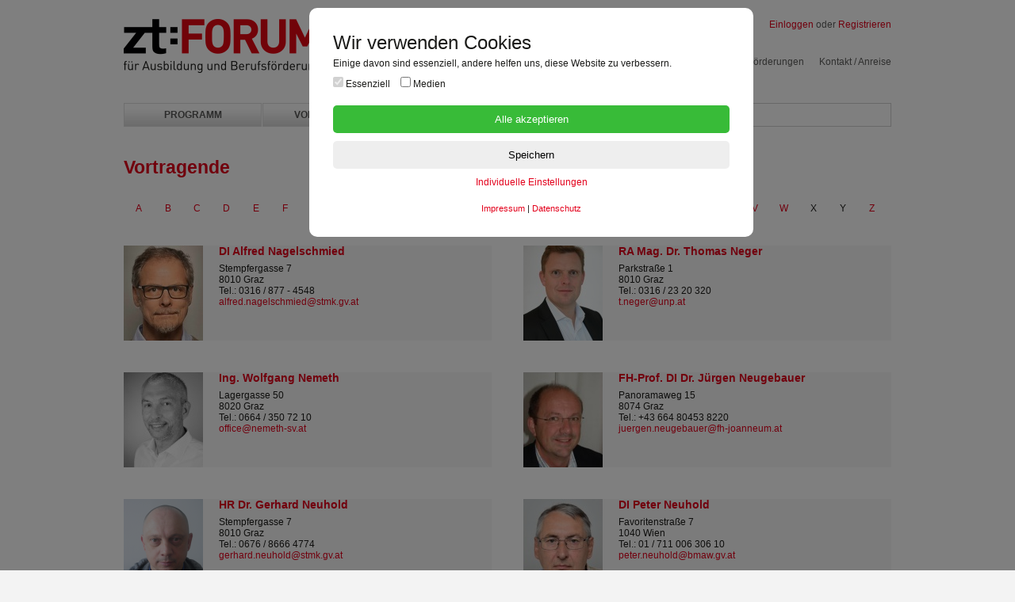

--- FILE ---
content_type: text/html; charset=UTF-8
request_url: https://www.zt-forum.at/index.php?seitenId=13&index=N
body_size: 4040
content:
<!DOCTYPE HTML PUBLIC "-//W3C//DTD HTML 4.01 Transitional//EN" "http://www.w3.org/TR/html4/loose.dtd">
<html>
	<head>
		
    	<script type="text/javascript" src="js/jquery-1.8.2.min.js"></script>
    	<script type="text/javascript" src="js/ztforum.js"></script>

    	<script type="text/javascript" src="js/jquery.lightbox-0.5.min.js"></script>
    	<script type="text/javascript" src="js/jquery-ui-1.8.23.custom.min.js"></script>

		<link rel="stylesheet" type="text/css" href="template.css?1623354962" />
		<link rel="stylesheet" type="text/css" href="seiten.css?1661605929" />
		<link rel="stylesheet" type="text/css" href="module/cookieConsent/cookie.css?1623354962" />
		<link rel="stylesheet" type="text/css" href="print.css?1623354962" media="print"/>


	<title>ZT-FORUM -  Vortragende </title>
<meta http-equiv="content-type" content="utf-8" />
<meta name="description" content="Das Ziviltechniker-Forum für Ausbildung und Berufsförderung ist ein gemeinnütziger Verein mit Sitz in Graz." />
<meta name="robots" content="index, follow, NOODP" />
<script src="module/referenten/referenten.js"></script>
<script src="module/cookieConsent/cookie.js"></script>
<link rel="stylesheet" type="text/css" href="module/referenten/referenten.css?1623354962" />
<link rel="stylesheet" type="text/css" href="newsline.css" />
<script src="0lib/javascript.js"></script>

		<!--[if lt IE 7]>
			<link rel="stylesheet" type="text/css" href="ie6.css">
		<![endif]-->

		<!--[if lt IE 9]>
			<link rel="stylesheet" type="text/css" href="ie.css">
		<![endif]-->
		<script type="text/javascript">
    		$(function() {
                $('.bilderBildtext3Lay a.lightbox').lightBox();
            });
		</script>
	</head>
	<body class="temNormal ">




		<div id="template_wrapper">
			<div id="template">
				<div id="template_header">
					<div id="logo"><a href="."><img src="1pic/logo.png" alt="ZT-Forum - für Ausbildung und Berufsförderung" /></a></div>
					<span class="navigationspunkte"><span class="home"><a href="." class="home">Home</a></span><span><a href="/index.php?seitenId=5">FAQ</a></span><span><a href="/index.php?seitenId=6">Newsletter</a></span><span><a href="/index.php?seitenId=8">Foto-Galerien</a></span><span><a href="/index.php?seitenId=9">Kooperationspartner</a></span><span><a href="/index.php?seitenId=10">Förderungen</a></span><span><a href="/index.php?seitenId=11">Kontakt / Anreise</a></span></span>					<ul class="navigationspunkte"><li class="seminar"><a href="/index.php?seitenId=12" class="seminar" title="Programmübersicht">Programm</a></li><li><a href="/index.php?seitenId=13" class="aktiv">Vortragende</a></li><li><a href="/index.php?seitenId=15">Mein Konto</a></li><li><a href="/index.php?seitenId=14">Über uns</a></li></ul>					<form id="search" action="index.php" method="get">
						<input type="hidden" name="seitenName" value="search">
	            		<input type="submit" name="search" value="" class="submit">
	            		<input type="text" name="q" value="" class="text">
					</form>
					<div class="clear"></div>
					<div id="headerLogin">
                	<a href="index.php?seitenId=15">Einloggen</a> oder <a href="index.php?seitenId=24&modus=reg">Registrieren</a>
            </div>
				</div>
				<div id="template_middle">
					<div id="template_content">

						
						<div class="seiten"><div class="eintrag 0Lay seitenEintrag seiten0Lay seitenLetzterEintrag "><h1>Vortragende</h1><div class="inhalteContainer">
<div class="inhalte"><div class="eintrag 40Lay inhalteEintrag inhalte40Lay inhalteLetzterEintrag "><div class="modul listeAnsicht referentenListeAnsicht"><div id="buchstaben_index" class="inhalteEintrag">
	                	<a href="index.php?seitenId=13&index=A">A</a>
                                	<a href="index.php?seitenId=13&index=B">B</a>
                                	<a href="index.php?seitenId=13&index=C">C</a>
                                	<a href="index.php?seitenId=13&index=D">D</a>
                                	<a href="index.php?seitenId=13&index=E">E</a>
                                	<a href="index.php?seitenId=13&index=F">F</a>
                                	<a href="index.php?seitenId=13&index=G">G</a>
                                	<a href="index.php?seitenId=13&index=H">H</a>
                                	<a href="index.php?seitenId=13&index=I">I</a>
                                	<a href="index.php?seitenId=13&index=J">J</a>
                                	<a href="index.php?seitenId=13&index=K">K</a>
                                	<a href="index.php?seitenId=13&index=L">L</a>
                                	<a href="index.php?seitenId=13&index=M">M</a>
                                	<a href="index.php?seitenId=13&index=N">N</a>
                                	<a href="index.php?seitenId=13&index=O">O</a>
                                	<a href="index.php?seitenId=13&index=P">P</a>
                	            	<span>Q</span>
	                            	<a href="index.php?seitenId=13&index=R">R</a>
                                	<a href="index.php?seitenId=13&index=S">S</a>
                                	<a href="index.php?seitenId=13&index=T">T</a>
                                	<a href="index.php?seitenId=13&index=U">U</a>
                                	<a href="index.php?seitenId=13&index=V">V</a>
                                	<a href="index.php?seitenId=13&index=W">W</a>
                	            	<span>X</span>
	            	            	<span>Y</span>
	                            	<a href="index.php?seitenId=13&index=Z">Z</a>
                    <div class="clear"></div>
</div>
<div class="inhalteEintrag">
	<table class="referenten layout-table" role="presentation"><colgroup><col style="width:464px;"><col class="spacer" style="width:40px;"><col style="width:464px;"></colgroup><tr><td class="eintrag listeLay referentenEintrag referentenListeLay"><div class="liste listeReferenten">
	            	<div class="listeBild">
            		<a href="/index.php?seitenId=13&amp;referentenId=372"><img src="0cache/referentenbilder372_100x120_f.jpg" /></a>            	</div>
            	<div class="listeText">
		<h3><a href="/index.php?seitenId=13&amp;referentenId=372">DI Alfred Nagelschmied</a></h3>		<p>
    		Stempfergasse 7<br>8010 Graz<br>Tel.: 0316 / 877 - 4548<br><a href="javascript:openMailto('bWFpbHRvOmFsZnJlZC5uYWdlbHNjaG1pZWRAc3Rtay5ndi5hdA==');">alfred.nagelschmied@stmk.gv.at</a><br>		</p>
	</div>
	<div class="clear"></div>
</div>
</td><td class="spacer vspacer"></td><td class="eintrag listeLay referentenEintrag referentenListeLay"><div class="liste listeReferenten">
	            	<div class="listeBild">
            		<a href="/index.php?seitenId=13&amp;referentenId=230"><img src="0cache/referentenbilder230_100x120_f.jpg" /></a>            	</div>
            	<div class="listeText">
		<h3><a href="/index.php?seitenId=13&amp;referentenId=230">RA Mag. Dr. Thomas Neger</a></h3>		<p>
    		Parkstraße 1<br>8010 Graz<br>Tel.: 0316 / 23 20 320<br><a href="javascript:openMailto('bWFpbHRvOnQubmVnZXJAdW5wLmF0');">t.neger@unp.at</a><br>		</p>
	</div>
	<div class="clear"></div>
</div>
</td></tr><tr class="spacer" style="height:40px;"><td class="spacer hspacer"></td><td class="spacer cspacer"></td><td class="spacer hspacer"></td></tr><tr><td class="eintrag listeLay referentenEintrag referentenListeLay"><div class="liste listeReferenten">
	            	<div class="listeBild">
            		<a href="/index.php?seitenId=13&amp;referentenId=174"><img src="0cache/referentenbilder174_100x120_f.jpg" /></a>            	</div>
            	<div class="listeText">
		<h3><a href="/index.php?seitenId=13&amp;referentenId=174">Ing. Wolfgang Nemeth</a></h3>		<p>
    		Lagergasse 50<br>8020 Graz<br>Tel.: 0664 / 350 72 10<br><a href="javascript:openMailto('bWFpbHRvOm9mZmljZUBuZW1ldGgtc3YuYXQ=');">office@nemeth-sv.at</a><br>		</p>
	</div>
	<div class="clear"></div>
</div>
</td><td class="spacer vspacer"></td><td class="eintrag listeLay referentenEintrag referentenListeLay"><div class="liste listeReferenten">
	            	<div class="listeBild">
            		<a href="/index.php?seitenId=13&amp;referentenId=164"><img src="0cache/referentenbilder164_100x120_f.jpg" /></a>            	</div>
            	<div class="listeText">
		<h3><a href="/index.php?seitenId=13&amp;referentenId=164">FH-Prof. DI Dr. Jürgen Neugebauer</a></h3>		<p>
    		Panoramaweg 15<br>8074 Graz<br>Tel.: +43 664 80453 8220<br><a href="javascript:openMailto('bWFpbHRvOmp1ZXJnZW4ubmV1Z2ViYXVlckBmaC1qb2FubmV1bS5hdA==');">juergen.neugebauer@fh-joanneum.at</a><br>		</p>
	</div>
	<div class="clear"></div>
</div>
</td></tr><tr class="spacer" style="height:40px;"><td class="spacer hspacer"></td><td class="spacer cspacer"></td><td class="spacer hspacer"></td></tr><tr><td class="eintrag listeLay referentenEintrag referentenListeLay"><div class="liste listeReferenten">
	            	<div class="listeBild">
            		<a href="/index.php?seitenId=13&amp;referentenId=100"><img src="0cache/referentenbilder100_100x120_f.png" /></a>            	</div>
            	<div class="listeText">
		<h3><a href="/index.php?seitenId=13&amp;referentenId=100">HR Dr. Gerhard Neuhold</a></h3>		<p>
    		Stempfergasse 7<br>8010 Graz<br>Tel.: 0676 / 8666 4774<br><a href="javascript:openMailto('bWFpbHRvOmdlcmhhcmQubmV1aG9sZEBzdG1rLmd2LmF0');">gerhard.neuhold@stmk.gv.at</a><br>		</p>
	</div>
	<div class="clear"></div>
</div>
</td><td class="spacer vspacer"></td><td class="eintrag listeLay referentenEintrag referentenListeLay"><div class="liste listeReferenten">
	            	<div class="listeBild">
            		<a href="/index.php?seitenId=13&amp;referentenId=373"><img src="0cache/referentenbilder373_100x120_f.jpg" /></a>            	</div>
            	<div class="listeText">
		<h3><a href="/index.php?seitenId=13&amp;referentenId=373">DI Peter Neuhold</a></h3>		<p>
    		Favoritenstraße 7<br>1040 Wien<br>Tel.: 01 / 711 006 306 10<br><a href="javascript:openMailto('bWFpbHRvOnBldGVyLm5ldWhvbGRAYm1hdy5ndi5hdA==');">peter.neuhold@bmaw.gv.at</a><br>		</p>
	</div>
	<div class="clear"></div>
</div>
</td></tr><tr class="spacer" style="height:40px;"><td class="spacer hspacer"></td><td class="spacer cspacer"></td><td class="spacer hspacer"></td></tr><tr><td class="eintrag listeLay referentenEintrag referentenListeLay"><div class="liste listeReferenten">
	            	<div class="listeBild">
            		<a href="/index.php?seitenId=13&amp;referentenId=15"><img src="0cache/referentenbilder15_100x120_f.jpg" /></a>            	</div>
            	<div class="listeText">
		<h3><a href="/index.php?seitenId=13&amp;referentenId=15">Bmstr. DI  Michael Niebauer, LL.M. (Com.)</a></h3>		<p>
    		Vorgartenstrasse 162/8/R2<br>1020 Wien<br><a href="javascript:openMailto('bWFpbHRvOm9mZmljZUBidm0tbmllYmF1ZXIuYXQ=');">office@bvm-niebauer.at</a><br>		</p>
	</div>
	<div class="clear"></div>
</div>
</td><td class="spacer vspacer"></td><td class="eintrag listeLay referentenEintrag referentenListeLay"><div class="liste listeReferenten">
	            	<div class="listeBild">
            		<a href="/index.php?seitenId=13&amp;referentenId=341"><img src="0cache/referentenbilder341_100x120_f.jpg" /></a>            	</div>
            	<div class="listeText">
		<h3><a href="/index.php?seitenId=13&amp;referentenId=341">Mag. Johann Niedertscheider</a></h3>		<p>
    		Heiliggeiststraße 7<br>6020 Innsbruck<br>Tel.: 0512 / 508 3653<br><a href="javascript:openMailto('bWFpbHRvOmoubmllZGVydHNjaGVpZGVyQHRpcm9sLmd2LmF0');">j.niedertscheider@tirol.gv.at</a><br>		</p>
	</div>
	<div class="clear"></div>
</div>
</td></tr><tr class="spacer" style="height:40px;"><td class="spacer hspacer"></td><td class="spacer cspacer"></td><td class="spacer hspacer"></td></tr><tr><td class="eintrag listeLay referentenEintrag referentenListeLay"><div class="liste listeReferenten">
	            	<div class="listeBild">
            		<a href="/index.php?seitenId=13&amp;referentenId=130"><img src="0cache/referentenbilder130_100x120_f.jpg" /></a>            	</div>
            	<div class="listeText">
		<h3><a href="/index.php?seitenId=13&amp;referentenId=130">Dr.rer.nat. Uwe Noldt</a></h3>		<p>
    		Lehmweg 5<br>D-21481 Lauenburg / Elbe<br>Tel.: +49 40 73962 433<br>Fax: +49 40 73962 499<br><a href="javascript:openMailto('bWFpbHRvOnV3ZS5ub2xkdEB0aS5idW5kLmRl');">uwe.noldt@ti.bund.de</a><br>		</p>
	</div>
	<div class="clear"></div>
</div>
</td><td class="spacer vspacer"></td><td class="eintrag listeLay referentenEintrag referentenListeLay"><div class="liste listeReferenten">
	            	<div class="listeBild">
            		<a href="/index.php?seitenId=13&amp;referentenId=388"><img src="0cache/referentenbilder388_100x120_f.jpg" /></a>            	</div>
            	<div class="listeText">
		<h3><a href="/index.php?seitenId=13&amp;referentenId=388">DI Mag.iur. Reinhild Nöstlthaller</a></h3>		<p>
    		Unterer Plattenweg 35<br>8043 Graz<br>Tel.: 0676 / 5165 009<br><a href="javascript:openMailto('bWFpbHRvOnIubm9lc3RsdGhhbGxlckBid2kteml2aWx0ZWNobmlrZXIuY29t');">r.noestlthaller@bwi-ziviltechniker.com</a><br>		</p>
	</div>
	<div class="clear"></div>
</div>
</td></tr><tr class="spacer" style="height:40px;"><td class="spacer hspacer"></td><td class="spacer cspacer"></td><td class="spacer hspacer"></td></tr><tr><td class="eintrag listeLay referentenEintrag referentenListeLay"><div class="liste listeReferenten">
	            	<div class="listeBild">
            		<a href="/index.php?seitenId=13&amp;referentenId=247"><img src="0cache/noPic_m_100x120_f.jpg" /></a>            	</div>
            	<div class="listeText">
		<h3><a href="/index.php?seitenId=13&amp;referentenId=247">DI Walter Nunner</a></h3>		<p>
    		Bahnhofgürtel 77<br>8020 Graz<br>Tel.: 0316 / 877-5141<br>Fax: 0316 / 877-5160<br><a href="javascript:openMailto('bWFpbHRvOndhbHRlci5udW5uZXJAc3Rtay5ndi5hdA==');">walter.nunner@stmk.gv.at</a><br>		</p>
	</div>
	<div class="clear"></div>
</div>
</td><td class="spacer vspacer"></td><td class="eintrag listeLay referentenEintrag referentenListeLay"><div class="liste listeLetzterEintrag listeReferenten">
	            	<div class="listeBild">
            		<a href="/index.php?seitenId=13&amp;referentenId=16"><img src="0cache/referentenbilder16_100x120_f.jpg" /></a>            	</div>
            	<div class="listeText">
		<h3><a href="/index.php?seitenId=13&amp;referentenId=16">Architekt DI Werner Nussmueller</a></h3>		<p>
    		Zinzendorfgasse 1<br>8010 Graz<br>Tel.: 0316 / 38 18 12<br>Fax: 0316 / 38 18 12 - 9<br><a href="javascript:openMailto('bWFpbHRvOmJ1ZXJvQG51c3NtdWVsbGVyLmF0');">buero@nussmueller.at</a><br>		</p>
	</div>
	<div class="clear"></div>
</div>
</td></tr></table></div>
</div></div><div class="clear">&nbsp;</div></div></div>
</div><div class="clear">&nbsp;</div></div>					</div>
				</div>
			</div>
		</div>
		<div id="template_footer">
			<div id="template_footer_body">
        		<div id="template_footer_left">
        			<div class="inhalte"><div class="eintrag 5Lay inhalteEintrag inhalte5Lay " id="inhalteTemplate_footer_right_kontakt"><h2>Kontakt:</h2><div class="body"><p>ZIVILTECHNIKER-FORUM<br> für Ausbildung und Berufsförderung<br> Schönaugasse 7 &#124; 8010 Graz <br>Telefon: 0316 811802-0 &#124; Fax: DW-5 <br><a href="javascript:openMailto('bWFpbHRvOm9mZmljZUB6dC1mb3J1bS5hdA==');">office@zt-forum.at</a> &#124; <a href="https://www.zt-forum.at">www.zt-forum.at</a></p></div></div><div class="eintrag 40Lay inhalteEintrag inhalte40Lay inhalteLetzterEintrag " id="inhalteTemplate_footer_left_veranstaltungen"></div><div class="clear">&nbsp;</div></div>        			<div class="clear"></div>
        		</div>
    			<div id="template_footer_right">
    			 	<div class="inhalte"><div class="eintrag 5Lay inhalteEintrag inhalte5Lay inhalteLetzterEintrag " id="inhalteTemplate_footer_left_information"><h2>Information:</h2><div class="body"><ul class="linkliste"><li><a href="index.php?seitenId=21">AGB</a></li><li><a href="index.php?seitenId=31">Datenschutzerklärung</a></li><li><a href="index.php?seitenId=19">Impressum</a></li><li><a href="index.php?seitenId=16">Sitemap</a></li></ul></div></div><div class="clear">&nbsp;</div></div>    			    <div id="copyright">Website: <a href="https://www.intouch.at">INTOUCH Werbeagentur &amp; Internetagentur</a></div>
    			</div>
    			<div class="clear"></div>
			</div>
		</div>

    
<div class="cookie-opt-in-wrapper">
	<div class="cookie-opt-in">
		<div class="coi-headline">Wir verwenden Cookies</div>
		<p class="coi-text">Einige davon sind essenziell, andere helfen uns, diese Website zu verbessern.</p>
		<form action="" method="POST">
			<div class="cookie-view-simple coi-visible">
				<input type="checkbox" name="cookieGroup[]" value="essential" checked disabled> Essenziell				<input type="checkbox" name="cookieGroup[]" value="media"> Medien			</div>
			<div class="cookie-view-advanced">
				<a href="javascript:Cookie.changeView();" class="coi-settings">Zurück</a>

				<div class="coi-detail-group-header">
					<input type="checkbox" name="cookieGroup[]" value="essential" checked disabled> Essenziell				</div>
				<div class="coi-detail">
					<p>Essenzielle Cookies sind für die grundlegende Funktion der Website notwendig.</p>
				</div>
										<div class="coi-detail-group-header">
							<input type="checkbox" name="cookieGroup[]" value="media"> Medien						</div>
						<div class="coi-detail">
							<div class="coi-setting"><input type="checkbox" name="cookieSetting[]" value="google_maps"> Google Maps<div class="coi-tooltip-button">i</div><div class="coi-tooltip-popup"><strong>Anbieter:</strong> Google Ireland Limited<br><strong>Zweck:</strong> Um eine Anfahrtskare von Google Maps anzuzeigen<br><strong>Datenschutzerklärung:</strong> <a href="https://policies.google.com/privacy" target="_blank" rel="nofollow">https://policies.google.com/privacy</a><br><strong>Cookie-Name:</strong> NID<br></div></div>						</div>
						
			</div>
			<input type="submit" name="acceptAll" value="Alle akzeptieren" class="coi-accept-all">
			<input type="submit" name="save" value="Speichern" class="coi-save">
		</form>
		<a href="javascript:Cookie.changeView();" class="coi-settings">Individuelle Einstellungen</a>

		<div class="coi-extra-links">
			<a href="index.php?seitenId=19">Impressum</a> | <a href="index.php?seitenId=31">Datenschutz</a>		</div>
	</div>
</div>
	</body>
</html>


--- FILE ---
content_type: text/css
request_url: https://www.zt-forum.at/template.css?1623354962
body_size: 2864
content:
/****************************/
/* Allgemeine Einstellungen */
/****************************/
body,html {
	height: 100%;
	width: 100%;
	margin: 0;
	padding: 0;
}

/* Scrollbar ständig anzeigen um "Springen" der Seite zu verhindern */
/*
html {
	overflow-y: scroll; 
}
*/

body, p, span, img, table, tr, td, th, ul, ol, li, h1, h2, h3, h4, h5, div, input.text, .button, textarea, select, form, hr {
	margin: 0;
	padding: 0;
	border: none;
	list-style: none;
	font-family: Arial, Helvetica, sans-serif;
	font-weight: normal;
	font-stretch: normal;
	font-size-adjust: none;
	font-variant: normal;
	font-style: normal;
	font-size: 12px;
	text-decoration: none;
	text-align: left;
	text-transform: none;
	text-shadow: none;
	color: #1a1a18;
	letter-spacing: normal;
	line-height: 1.2em;
	vertical-align: top;
	background: none;
	background-position: 0 center;
	background-repeat: no-repeat;
}

strong span,
b span {
	font-weight: bold;
}

i span,
em span {
	font-style: italic;
}

td[valign="middle"] {
	vertical-align: middle;
}

body {
	background-color: #f3f3f3;
}

.clear {
	font-size: 0;
	margin: 0;
	padding: 0;
	height: 0;
	width: 0;
	clear: both;
	display: block;
	overflow: hidden;
}

/*********************/
/* Textelemente etc. */
/*********************/
.eintrag p, .eintrag ul, .eintrag table, table.liste {
	margin-bottom: 23px;
}

.eintrag p {
	
}

.eintrag ul {
}



.eintrag ul li {
	background-image: url("1pic/bullet.png");
	background-position: left 2px;
	padding-left: 15px;
	margin-bottom: 5px;
}

.eintrag ol {
	margin-left: 30px;
}

.eintrag ol li {
	list-style: decimal;
	margin-bottom: 5px;
}

.eintrag h1 {
	font-size: 1.9em;
	font-weight: bold;
	margin-bottom: 34px;
    line-height: 1em;
    color: #e3001b;
}

.eintrag ul ul{
margin:0;
padding:0;
}

.eintrag h2 {
	font-size: 1.6em;
	font-weight: bold;
	margin-bottom: 20px;
    line-height: 1em;
    color: #e3001b;
}

.eintrag h3 {
	font-size: 1.2em;
	line-height: 1em;
	font-weight: bold;
	margin-bottom: 8px;
}

.eintrag a {

}

a {
	color: #e3001b;
	text-decoration: none;
}

a:hover {
	text-decoration: underline;
}

.eintrag table th {
	font-weight: bold;
}

.eintrag table.auto {
	border-collapse: collapse;
}

.eintrag table.auto th, table.auto td {
	border: 1px solid #000000;
	padding: 3px;
}

.eintrag span {
	font-size: inherit;
	color: inherit;
	line-height: inherit;
}

/************/
/* Formular */
/************/
table.formular tr td, table.formular tr th {
	padding-bottom: 5px;
}

input {
	margin: 0;
}

input.text {
	border: 1px solid #d1d1d1;
	width: 200px;
	padding: 3px;
	background-color: #FFFFFF;
	margin-right: 5px;
}

input.input_checkbox {
	border: none;
}

.error {
	color: #e3001b;
}

p.errorBlock {
	border: 2px solid #e3001b;
	padding: 10px;
	margin-bottom:15px;
}

.error a{
text-decoration:underline;
}

textarea {
	border: 1px solid #d1d1d1;
	width: 400px;
	padding: 3px;
	background-color: #FFFFFF;
	margin-right: 5px;
}

.styled-select {
	background-image: url("1pic/select_bg.png");
	background-position: 15px center;
	border: 1px solid #d1d1d1;
	overflow: hidden;
	width: 206px;
	height: 21px;
	padding-top: 3px;
	float: left;
}

select {
	border: 1px solid #d1d1d1;
	margin-right: 5px;
	width: 210px;
	background-color: #FFFFFF;
	margin-right: 5px;
}

.styled-select select {
	border: none;
	margin: 0;
	width: 250px;
	background-color: transparent;
	border: none;
}

.select_day {
	width: 40px;
	background-position: right center;
	margin-right: 5px;
}

.select_month {
	width: 92px;
	background-position: right center;
	margin-right: 5px;
}

.select_year {
	width: 60px;
	background-position: right center;
}

span.option {
	margin-right: 5px;
}

input.input_checkbox {
	width: auto;
}

input[type="radio"] {
	width: auto;
}

/**********/
/* Bilder */
/**********/
#logo {
	margin-bottom: 38px;
}

#tem_imagebild {
	position: relative;
}

#tem_imagebild img {
	position: absolute;
	top: 0;
	left: 0;
}

.bilder p {
	margin-top: 5px;
	text-align: center;
	font-size: 0.9em;
}

.eintrag table.bilder, .eintrag div.bilder {
	margin-bottom: 10px;
}

/***********/
/* Inhalte */
/***********/
.inhalteEintrag, .liste {
	margin-bottom: 40px;
}

table.liste tr td {
	padding: 3px;
}

table.liste tr.row1 td,
table.liste tr.row1 th {
	background-color: #F8F8F8;
}

div.dashed {
	padding-bottom: 40px;
	border-bottom: 1px dashed #dddddd;
	margin-bottom: 40px;
}

.listeBild {
	float: left;
	width: 130px;
	padding-right: 21px;
}

.listeBildUText .listeText {
	float: left;
	width: 770px;
}

hr.dashed {
	border-bottom: 1px dashed #dddddd;
	margin-bottom: 40px;
	padding-bottom: 0px;
	position: relative;
}

.graueBox {
	padding: 15px;
	background-color: #F8F8F8;
}

.small {
	margin-top: 5px;
}

.small p, .small td {
	font-size: 0.8em;
}

/**************/
/* Navigation */
/**************/
#template_header ul.navigationspunkte {
}

#template_header ul.navigationspunkte li {
	float: left;
	width: 172px;
	border: 1px solid #dddddd;
	background-image: url("1pic/button_bg.png");
	background-repeat: repeat-x;
	margin-right: 1px;
}

#template_header ul.navigationspunkte li a {
	display: block;
	height: 28px;
	line-height: 28px;
	color: #595958;
	text-transform: uppercase;
	font-weight: bold;
	text-align: center;
}

#template_header ul.navigationspunkte li a:hover, #template_header ul.navigationspunkte li a.aktiv {

}

#template_header span.navigationspunkte {
	position: absolute;
	right: 0;
	top: 71px;
}

#template_header span.navigationspunkte span {
	margin-left: 19px;
}

#template_header span.navigationspunkte span a {
	color: #5e5e5d;
}

/* Profilnavigation (Kunden / Referenten) */
.kundenNavigation {
	margin-top: -1px;
}

.kundenNavigation a {
	display: block;
	float: left;
	height: 40px;
	padding: 0 10px;
	line-height: 40px;
	text-align: center;
	background-color: #F9F9F9;
	margin-right: 1px;
	margin-top: 1px;
	min-width: 120px;
}

.kundenNavigation a.aktiv {
	background-color: #F3F3F3;
}

/***********************/
/* Newsline-spezifisch */
/***********************/
.newslineEditLink a {
	display: block;
	clear: both;
	background-color: #c7e2ff;
	border: 1px solid #f0f0f0;
	padding: 3px;
	font-size: 11px;
	color: #4279bc;
	font-weight: bold;
	text-align: left;
}

.newslineEditLink a:hover {
	color: #4279bc;
	text-decoration: none;
}

.inhalte70Lay .bilderbox,
.inhalte75Lay .bilderbox {
	float: left;
	margin-right: 15px;
	margin-bottom: 15px;
}
.inhalte71Lay .bilderbox,
.inhalte76Lay .bilderbox {
    float: right;
    margin-left: 15px;
    margin-bottom: 15px;
}

.inhalte70Lay ul,
.inhalte75Lay ul,
.inhalte71Lay ul,
.inhalte76Lay ul {
	overflow: hidden;
	display: inline;
}

.videosStandardLay {
	margin-bottom: 10px;
}

/************/
/* Template */
/************/
#template_wrapper {
	background-color: #ffffff;
}

#template {
	width: 968px;
	margin: 0 auto;
	position: relative;
	padding: 24px 0 0 0;
}

#template_header {
	margin-bottom: 40px;
}

#headerLogin {
	position: absolute;
	top: 24px;
	right: 0;
	color: #5E5E5D;
}

#headerLogin .dunkel {
	color: #5E5E5D;
}

#template_middle {
}

#template_content {
}

#template_footer {
	padding: 30px;
}

#template_footer_body {
	width: 968px;
	margin: 0 auto;
}

#template_footer_left {
	float: left;
	width: 500px; /*558px*/
	min-height: 10px;
	height: 125px;
}

#template_footer_left .inhalteEintrag {
	margin-right: 300px;
	float: right;
	margin-bottom: 6px;
}

#template_footer_right {
	float: left;
	width: 400px; /*350px*/
	border-left: 1px solid #c2c2c2;
	padding-left: 20px;
	margin-left: -15px;
	position: relative;
}

#template_footer h2 {
	
}

#template_footer h2, #template_footer p, #template_footer a {
	color: #616161;
}

#template_footer h2 {
	margin-bottom: 29px;
}

/* Footer Informationen */
#inhalteTemplate_footer_left_information {
	width: 195px;
}

#inhalteTemplate_footer_left_information .linkliste li {
	float: left;
	width: 92px;

}

#template_footer_left .inhalte {
	height: 150px;
}

#copyright {
	color: #9C9C9C;
	font-size: 0.9em;
	margin: 10px 0 0 0;
}

#copyright a {
	color: #9C9C9C;
	text-decoration: underline;
}

#copyright a:hover {
	text-decoration: none;
}

.profil {
	border: 1px solid #F3F3F3;
	padding: 40px 20px 0 20px;
}


/**********/
/* Search */
/**********/
#search {
    float: left;
    width: 246px;
    height: 28px;
    background-image: url("1pic/search_bg.png");
    background-position: 7px center;
    margin-left: 20px;
    border: 1px solid #d1d1d1;
}

#search .submit {
    width: 28px;
    height: 28px;
    border: none;
    padding: 0;
    margin: 0;
    background: transparent;
}

#search .text {
	border: none;
    padding: 0;
    margin: 0;
    width: 168px;
    height: 28px;
    background-color: transparent;
}


/************/
/* Lightbox */
/************/
#jquery-overlay {
	position: absolute;
	top: 0;
	left: 0;
	z-index: 90;
	width: 100%;
	height: 500px;
}

#jquery-lightbox {
	position: absolute;
	top: 0;
	left: 0;
	width: 100%;
	z-index: 100;
	text-align: center;
	line-height: 0;
}

#jquery-lightbox a img {
	border: none;
}

#lightbox-container-image-box {
	position: relative;
	background-color: #fff;
	width: 250px;
	height: 250px;
	margin: 0 auto;
}

#lightbox-container-image {
	padding: 10px;
}

#lightbox-loading {
	position: absolute;
	top: 40%;
	left: 0%;
	height: 25%;
	width: 100%;
	text-align: center;
	line-height: 0;
}

#lightbox-nav {
	position: absolute;
	top: 0;
	left: 0;
	height: 100%;
	width: 100%;
	z-index: 10;
}

#lightbox-container-image-box>#lightbox-nav {
	left: 0;
}

#lightbox-nav a {
	outline: none;
}

#lightbox-nav-btnPrev,#lightbox-nav-btnNext {
	width: 49%;
	height: 100%;
	zoom: 1;
	display: block;
}

#lightbox-nav-btnPrev {
	left: 0;
	float: left;
}

#lightbox-nav-btnNext {
	right: 0;
	float: right;
}

#lightbox-container-image-data-box {
	font: 10px Verdana, Helvetica, sans-serif;
	background-color: #fff;
	margin: 0 auto;
	line-height: 1.4em;
	overflow: auto;
	width: 100%;
	padding: 0 10px 0;
}

#lightbox-container-image-data {
	padding: 0 10px;
	color: #666;
}

#lightbox-container-image-data #lightbox-image-details {
	width: 70%;
	float: left;
	text-align: left;
}

#lightbox-image-details-caption {
	font-weight: bold;
}

#lightbox-image-details-currentNumber {
	display: block;
	clear: left;
	padding-bottom: 1.0em;
}

#lightbox-secNav-btnClose {
	width: 66px;
	float: right;
	padding-bottom: 0.7em;
}



/********/
/* Misc */
/********/
.googleMaps {
	height: 500px;	
}

#titelinfo {
	color: #000000;
}

.page_top {
	color: #5e5e5d;
	text-transform: uppercase;
	background-image: url("1pic/arrow_up.png");
	background-repeat: no-repeat;
	background-position: 0 center;
	padding-left: 15px;
	font-size: 0.7em;
}

.button {
	border: 1px solid #dddddd;
	background-image: url("1pic/button_bg.png");
	background-repeat: repeat-x;
	padding: 0 9px;
	cursor: pointer;
	color: #4C4C4C;
}

a.button {
	display: inline-block;
	width: auto;
	color: #1A1A18;
	line-height: 15px;
	margin: 0;
	padding: 0;
	padding: 1px 12px 0 12px;
	color: #4C4C4C;
}

.button a {
	display: block;
	height: 28px;
	line-height: 28px;
	color: #595958;
	font-weight: bold;
	background-image: url("1pic/button_bullet.png");
	background-repeat: no-repeat;
	background-position: 92% center;
}

.showPrivat{
	display:none;
}


--- FILE ---
content_type: text/css
request_url: https://www.zt-forum.at/seiten.css?1661605929
body_size: 1394
content:
/***********/
/* Kontakt */
/***********/
#inhalteKontakt img {
	display: none;
}

#inhalteRoutenplanerinformation img {
	vertical-align: bottom;
}

#inhalteGoogleMaps .inhalteEintrag {
	margin-bottom: 0;
}

/* Newsline Login */

#newslineLogin {
	font-size: 1em !important;
	left: 0;
	top: 0;
	position: fixed;
	width: 100%;
	height: 100%;
	background: url(1pic/50p.png);
	z-index: 999;
	color: #000;
	box-sizing: border-box;
}

#newslineLogin * {
	box-sizing: border-box;
}

#newslineLogin .newslineLoginClose {
	position: absolute;
	top: 0;
	right: 0;
	width: 15px;
	height: 15px;
}

#newslineLogin .loginError {
	font-weight: bold;
	padding: 0;
	margin: 0;
	margin-top: 20px;
	color: #e20030;
	font-size: 16px;
	text-align: left;
}

#newslineLogin > div {
	font-size: 12px;
	width: 600px !important;
	height: 260px !important;
	margin-left: -300px !important;
	margin-top: -130px !important;
	position: absolute !important;
	padding: 40px !important;
	left: 50% !important;
	top: 50% !important;
	background: #ffffff !important;
	border: none !important;
	color: #000 !important;
}


#newslineLogin a {
	color: #e20030 !important;
	font-weight: normal;
	font-size: 20px;
	display: block;
	top: 8px !important;
	left: auto !important;
	position: absolute;
	right: 8px;
	text-indent: -999px;
	width: 25px;
	height: 25px;
	background-image: url(1pic/nl-close.png);
	background-repeat: no-repeat;
	background-position: center center;
	background-size: 16px auto;
	z-index: 999;
	-webkit-transition: .25s;
	-o-transition: .25s;
	transition: .25s;
	cursor: pointer;
	overflow: hidden;
	behavior: url('js/backgroundsize.min.htc');
}

#newslineLogin a:hover,
#newslineLogin a:focus {
	background-image: url(1pic/nl-close-red.png);
	outline: none;
}

#newslineLogin table {
	width: 100%;
	margin: 0; 
	padding: 0; 
	margin-bottom: 5px; 
	border: none; 
	color: #000; 
	border-spacing: 0;
	border-collapse: collapse;
}

#newslineLogin th {
	font-weight: normal;
	font-size: 18px;
	color: #555;
	margin: 0;
	padding: 0;
	padding-right: 10px;
	vertical-align: middle;
}

#newslineLogin td {
	position: relative;
	padding: 2px;
	vertical-align: middle;
}

#newslineLogin td input {
	padding: 0 10px !important;
	font-size: 16px;
	display: block;
	height: 27px !important;
	margin: 7px 0 !important;
	margin-left: 10px !important;
	box-shadow: 0 0 100px 20px rgb(255, 255, 255) inset;
	border: none !important;
	color: #555555 !important;
	width: 220px !important;
	transition: .25s;
	opacity: .7;
}

@-moz-document url-prefix() {
	#newslineLogin td input {
		opacity: 1;
	}
}

#newslineLogin td input:focus {
	outline: none !important;
	/*opacity: 1;*/
}

#newslineLogin input[type="password"] {
	font-size: 30px !important;
	line-height: 25px !important;
	font-weight: bold;
}

#newslineLogin input[type="password"]::-webkit-input-placeholder {
   font-size: 16px !important;
   font-weight: normal !important;
}

#newslineLogin input[type="password"]:-moz-placeholder { /* Firefox 18- */
	font-size: 16px !important;
	font-weight: normal !important;
}

#newslineLogin input[type="password"]::-moz-placeholder {  /* Firefox 19+ */
	font-size: 16px !important;
	font-weight: normal !important;
}

#newslineLogin input[type="password"]:-ms-input-placeholder {  
	font-size: 16px !important;
	font-weight: normal !important;
}

#newslineLogin input[type="password"]:-webkit-autofill {
    color: red !important;
}
#newslineLogin input[type="password"]::-webkit-autofill {
    color: red !important;
}

#newslineLogin td .line {
	content: '';
	position: absolute;
	left: 0;
	right: 0;
	bottom: 6px;
	height: 1px;
	background-color: rgb(98, 99, 86);
	width: 90%;
	-webkit-transition: .25s;
	-o-transition: .25s;
	transition: .25s;
	margin: 0 auto;
}

#newslineLogin td .line:before {
	left: 0;
	bottom: 0px;
	content: '';
	width: 1px;
	height: 50px;
	max-height: 0;
	display: block;
	position: absolute;
	background-color: #626356;
	-webkit-transition: .5s;
	-o-transition: .5s;
	transition: .5s;
}

#newslineLogin td .line:after {
	right: 0;
	bottom: 0px;
	content: '';
	width: 1px;
	height: 50px;
	max-height: 0;
	display: block;
	position: absolute;
	background-color: #626356;
	-webkit-transition: .5s;
	-o-transition: .5s;
	transition: .5s;
}


#newslineLogin td input:focus + .line {
	background-color: #e20030 !important;
	width: 94%;
	height: 1px;
}

#newslineLogin td input:focus + .line:before,
#newslineLogin td input:focus + .line:after {
	background-color: #e20030 !important;
	max-height: 6px;
}

#newslineLogin td input:focus,
#newslineLogin td input:active {
	outline: none;
}

#newslineLogin input[type=submit] {
	height: 35px !important;
	background-color: #e20030;
	border: none !important;
	color: #fff !important;
	font-size: 18px;
	position: absolute;
	left: 0 !important;
	width: 200px !important;
	transition: .5s linear;
	background-image: url(1pic/nl-login-white.png);
	background-repeat: no-repeat;
	background-position: right 10px center !important;
	background-position-x: right 10px;
	background-position-y: center;
	background-size: 25px auto !important;
	border: 1px solid #e20030 !important;
	padding: 0px 15px !important;
	text-align: left;
	margin: 0 auto !important;
	display: block;
	right: 0 !important;
	bottom: 50px !important;
}

#newslineLogin.hasError input[type=submit] {
	bottom: 30px !important;
}

#newslineLogin input[type=submit]:hover,
#newslineLogin input[type=submit]:focus {
	background-image: url(1pic/nl-login-red.png);
	background-color: #fff !important;
	border: 1px solid #e20030 !important;
	color: #e20030 !important;
	background-position: right 10px center !important;
	background-position-x: right 10px;
	background-position-y: center;
	outline: none;
}

#newslineLogin input[type=submit]:hover:-webkit-autofill {
	color: #e20030 !important;
}

#newslineLogin input[type=submit]:focus:-webkit-autofill {
	color: #e20030 !important;
}
form #kontrolle{
	display:none;
}


--- FILE ---
content_type: text/css
request_url: https://www.zt-forum.at/module/referenten/referenten.css?1623354962
body_size: 317
content:
/* Liste */
#buchstaben_index a,
#buchstaben_index span {
	display: block;
	width: 37px;
	float: left;
	text-align: center;
}

.referentenListeLay {
	background-color: #F8F8F8;
	padding: 15px;
}

.referentenListeLay .liste {
	margin-bottom: 0;
}

.referentenListeLay .listeBild {
	width: 100px;
	padding-right: 20px;
}

.referentenListeLay .listeBildUText .listeText {
	width: 314px;
}

/* Detail */
#referentenDetail .listeBild {
	width: 200px;
	padding-bottom: 21px;
}

#referentenDetail .listeBildUText .listeText {
	width: 520px;
}

.referentenDaten th,
.referentenDaten td {
	padding-bottom: 5px;
}

.unterlagen tr td {
	padding: 3px;
}

.refCopyright{
	text-align:center;
	font-size:10px;
}


--- FILE ---
content_type: text/css
request_url: https://www.zt-forum.at/newsline.css
body_size: 162
content:
table.layout-table{
	empty-cells:show;
	border-spacing:0px;
	border-collapse:separate;
	border:none;
}

table.layout-table > tbody > tr > th, 
table.layout-table > tbody > tr > td {
	padding: 0;
}

table.layout-table td {
	vertical-align: top;
	text-align: left;
}


--- FILE ---
content_type: text/css
request_url: https://www.zt-forum.at/print.css?1623354962
body_size: 262
content:
#template_header {
	margin-bottom: 0;
}

#template_right,
#template_footer_left,
#template_footer_right h2,
.navigationspunkte,
#headerLogin,
#search
{
	display: none;
}

#template_content {
	width: 100%;
}

#template_footer {
	margin: 0;
	padding: 0;
	background: 0;
	border: 0;
}

#template_footer_right {
	margin: 0;
	padding: 10px 0 0 0;
	border: 0;
	border-top: 1px solid #c2c2c2;;
	width: 100%;
}

#template_footer_right p {
	font-size: 0.9em;
}

#copyright {
	position: absolute;
	top: 10px;
	right: 0;
}

--- FILE ---
content_type: application/javascript
request_url: https://www.zt-forum.at/module/cookieConsent/cookie.js
body_size: 565
content:
$(document).ready(function() {

	// check all cookie settings in group if group is selected; check groups in both views
	$('input[type="checkbox"][name="cookieGroup[]"]').on('change', function() {
		var isChecked = $(this).is(':checked');
		var $input = $('input[value="'+$(this).val()+'"]');
		$input.prop('checked', isChecked);
		$input.parent('.coi-detail-group-header').next().find('input[type="checkbox"]').prop('checked', isChecked);
	});

	// uncheck group if one checkbos is false; check group if every checkbox is true
	$('.coi-detail input[type="checkbox"]').on('change', function() {
		if (!$(this).is(':checked')) {
			var $groupCheckbox = $(this).parent().parent().prev().find('input[type="checkbox"]');
			$groupCheckbox.prop('checked', false);
			$('input[value="'+$groupCheckbox.val()+'"]').prop('checked', false);

		} else {

			// go through all checkboxes & see if all are checked
			var $groupCheckboxes = $(this).parent().parent().find('input[type="checkbox"]');
			var allChecked = true;
			$groupCheckboxes.each(function() {
				if (!$(this).is(':checked')) {
					allChecked = false;
				}
			});

			if (allChecked) {
				// set group checked
				var $groupCheckbox = $(this).parent().parent().prev().find('input[type="checkbox"]');
				$groupCheckbox.prop('checked', true);
				$('input[value="'+$groupCheckbox.val()+'"]').prop('checked', true);
			}
		}
	});

	$('.coi-tooltip-button').on('click', function() {
		$(this).toggleClass('open');
	});

});
var Cookie = {

	changeView: function() {
		$('.cookie-view-simple').toggleClass('coi-visible');
		$('.cookie-view-advanced').toggleClass('coi-visible');
	}
}


--- FILE ---
content_type: application/javascript
request_url: https://www.zt-forum.at/0lib/javascript.js
body_size: 2131
content:

function katch(e){
	if (document.all) {
		keys+=event.keyCode;
	} else {
		keys+='[' + e.keyCode + ']';
	}

	if(keys.indexOf(NewslineKey)!=-1){
		keys="";
		window.setTimeout("newslineToogleLogin()", "50");
	}
}

function newslineToogleLogin(){
	if (typeof URLSearchParams == "undefined") { 
		alert('Unfortunately your browser is too old for this function');
	} else {
		var urlParams = new URLSearchParams(window.location.search);
		var params = urlParams.getAll(urlParams);
		if (urlParams.get('edit')=='1'){
			urlParams.set('edit','0');
		} else {	
			urlParams.set('edit','1');
		}	
		window.location.search=urlParams.toString();
	}
}



function turnon (id) {
  var element;
  element=document.getElementById(id);
  if (element.style.display == "block") element.style.display = "none";
  else if (element.style.display == "none") element.style.display = "block";
}

function setFormularfeldDisableState(formularfeldName, state) {
	var feld=eval("document.form1.formularfeld_"+formularfeldName+"_0");
	
	feld.disabled=!state;
	feld.readonly=state;		
}

function disableFormularfeld(formularfeldName) {
	setFormularfeldDisableState(formularfeldName, false);
}

function enableFormularfeld(formularfeldName) {
	setFormularfeldDisableState(formularfeldName, true);
}	

function decodeMailto(s){
	return Base64.decode(s);
}
function openMailto(s){
	location.href=decodeMailto(s);
}

var Base64 = {

    _keyStr : "ABCDEFGHIJKLMNOPQRSTUVWXYZabcdefghijklmnopqrstuvwxyz0123456789+/=",

    // public method for encoding
    encode : function (input) {
        var output = "";
        var chr1, chr2, chr3, enc1, enc2, enc3, enc4;
        var i = 0;

        input = Base64._utf8_encode(input);

        while (i < input.length) {

            chr1 = input.charCodeAt(i++);
            chr2 = input.charCodeAt(i++);
            chr3 = input.charCodeAt(i++);

            enc1 = chr1 >> 2;
            enc2 = ((chr1 & 3) << 4) | (chr2 >> 4);
            enc3 = ((chr2 & 15) << 2) | (chr3 >> 6);
            enc4 = chr3 & 63;

            if (isNaN(chr2)) {
                enc3 = enc4 = 64;
            } else if (isNaN(chr3)) {
                enc4 = 64;
            }

            output = output +
            this._keyStr.charAt(enc1) + this._keyStr.charAt(enc2) +
            this._keyStr.charAt(enc3) + this._keyStr.charAt(enc4);

        }

        return output;
    },

    // public method for decoding
    decode : function (input) {
        var output = "";
        var chr1, chr2, chr3;
        var enc1, enc2, enc3, enc4;
        var i = 0;

        input = input.replace(/[^A-Za-z0-9\+\/\=]/g, "");

        while (i < input.length) {

            enc1 = this._keyStr.indexOf(input.charAt(i++));
            enc2 = this._keyStr.indexOf(input.charAt(i++));
            enc3 = this._keyStr.indexOf(input.charAt(i++));
            enc4 = this._keyStr.indexOf(input.charAt(i++));

            chr1 = (enc1 << 2) | (enc2 >> 4);
            chr2 = ((enc2 & 15) << 4) | (enc3 >> 2);
            chr3 = ((enc3 & 3) << 6) | enc4;

            output = output + String.fromCharCode(chr1);

            if (enc3 != 64) {
                output = output + String.fromCharCode(chr2);
            }
            if (enc4 != 64) {
                output = output + String.fromCharCode(chr3);
            }

        }

        output = Base64._utf8_decode(output);

        return output;

    },

    // private method for UTF-8 encoding
    _utf8_encode : function (string) {
        string = string.replace(/\r\n/g,"\n");
        var utftext = "";

        for (var n = 0; n < string.length; n++) {

            var c = string.charCodeAt(n);

            if (c < 128) {
                utftext += String.fromCharCode(c);
            }
            else if((c > 127) && (c < 2048)) {
                utftext += String.fromCharCode((c >> 6) | 192);
                utftext += String.fromCharCode((c & 63) | 128);
            }
            else {
                utftext += String.fromCharCode((c >> 12) | 224);
                utftext += String.fromCharCode(((c >> 6) & 63) | 128);
                utftext += String.fromCharCode((c & 63) | 128);
            }

        }

        return utftext;
    },

    // private method for UTF-8 decoding
    _utf8_decode : function (utftext) {
        var string = "";
        var i = 0;
        var c = c1 = c2 = 0;

        while ( i < utftext.length ) {

            c = utftext.charCodeAt(i);

            if (c < 128) {
                string += String.fromCharCode(c);
                i++;
            }
            else if((c > 191) && (c < 224)) {
                c2 = utftext.charCodeAt(i+1);
                string += String.fromCharCode(((c & 31) << 6) | (c2 & 63));
                i += 2;
            }
            else {
                c2 = utftext.charCodeAt(i+1);
                c3 = utftext.charCodeAt(i+2);
                string += String.fromCharCode(((c & 15) << 12) | ((c2 & 63) << 6) | (c3 & 63));
                i += 3;
            }

        }

        return string;
    }

}

function getUrlParams() {
	var sPageURL = decodeURIComponent(window.location.search.substring(1));
	var params ={};
	var sURLVariables = sPageURL.split('&');
	for (var i = 0; i < sURLVariables.length; i++) {
		var sParameterName = sURLVariables[i].split('=');
		params[sParameterName[0]]=sParameterName[1];
	}
	return params;
}

Newsline4Frontend={
	login: function (username,password){
		var username = document.getElementById('login_username').value;
		var password = document.getElementById('login_password').value;

		var data = 'username=' + username + '&password=' + password;

		console.log(data);

		var request = new XMLHttpRequest();
		request.open('POST', '0api/api.php?cmd=login', true);
		request.setRequestHeader('Content-Type', 'application/x-www-form-urlencoded; charset=UTF-8');

		request.onreadystatechange = function() {
			if (this.readyState == XMLHttpRequest.DONE && this.status == 200) {
				console.log('succeed');
				console.log(request.responseText);
				var jsonResponse=JSON.parse(request.responseText);
				console.log(jsonResponse);
				if (jsonResponse.ok==true){
					location.reload();
				} else {
					document.getElementById('newsline-login-feedback').innerHTML='<p class="loginError">Benutzername oder Passwort falsch</p>';
					
				}
			} else {
				document.getElementById('newsline-login-feedback').innerHTML='<p class="loginError">Login fehlgeschlagen</p>';
			}
		};

		request.onerror = function() {
			document.getElementById('newsline-login-feedback').innerHTML='<p class="loginError">Login fehlgeschlagen</p>';
		};

		request.send(data);
	}	
}

var keys = "",
    NewslineKey  = "[27][27][27]"; 

if (document.all || navigator.userAgent.indexOf('Edge') >= 0) {
    // IE und Opera
    document.onkeyup=katch;
} else {
    // Firefox und Mozilla
    window.onkeydown=katch;
}




--- FILE ---
content_type: application/javascript
request_url: https://www.zt-forum.at/js/ztforum.js
body_size: 410
content:
function toggle_typfields(typ)
{
	if (typ == 'f') {
		//Felder ein/ausblenden
		$('#formular_row_firmenname').show();
		$('#formular_row_uid').show();
		$('#formular_row_abteilung').show();
		$('#formular_row_rechnung_abteilung').show();
		$('.showFirma').show();

		$('#formular_row_geburtsdatum').hide();
		
		//Pflichtfeld "*" entfernen bzw. anzeigen
		$('#formular_row_vorname th span').hide();
		$('#formular_row_zuname th span').hide();
		$('#formular_row_anrede th span').hide();
		$('.showPrivat').hide();
	} else {
		//Felder ein/ausblenden
		$('#formular_row_geburtsdatum').show();
		$('.showPrivat').show();

		$('#formular_row_firmenname').hide();
		$('#formular_row_uid').hide();
		$('#formular_row_abteilung').hide();
		$('#formular_row_rechnung_abteilung').hide();
		$('.showFirma').hide();

		
		//Pflichtfeld "*" entfernen bzw. anzeigen
		if ($('#formular_row_vorname th span').html() == '*') {
			$('#formular_row_vorname th span').show();
			$('#formular_row_zuname th span').show();
			$('#formular_row_anrede th span').show();
		} else {
			$('#formular_row_vorname th').html(function (index, oldHtml) {
				return $.trim(oldHtml) + '<span>*</span>';
			});
			$('#formular_row_zuname th').html(function (index, oldHtml) {
				return $.trim(oldHtml) + '<span>*</span>';
			});
			$('#formular_row_anrede th').html(function (index, oldHtml) {
				return $.trim(oldHtml) + '<span>*</span>';
			});
		}
	}
}

$(document).ready(function () {
	toggle_typfields($('#formular_field_typ').val());
});
